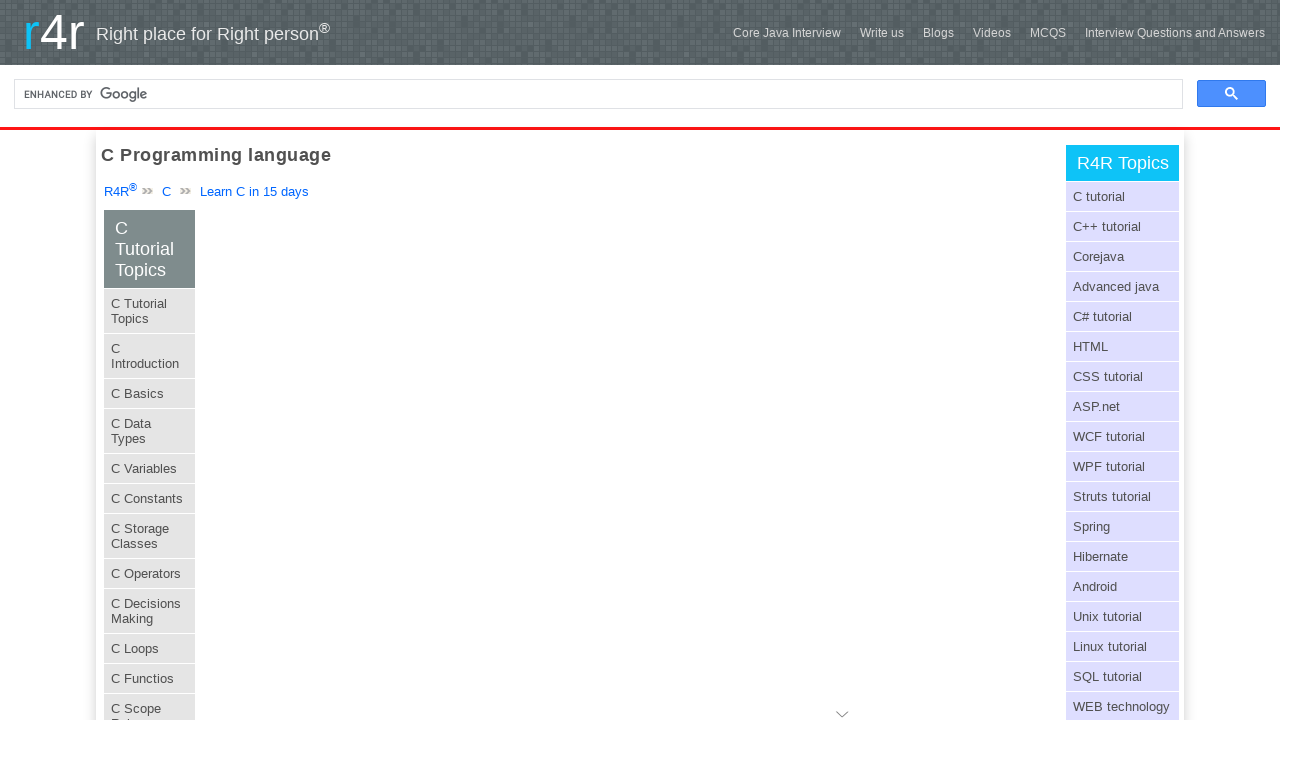

--- FILE ---
content_type: text/html
request_url: https://r4r.co.in/c/basic_tutorials/01/index.shtml
body_size: 8106
content:
<!DOCTYPE HTML PUBLIC "-//W3C//DTD HTML 4.01 Transitional//EN" "http://www.w3c.org/TR/1999/REC-html401-19991224/loose.dtd">
<HTML><HEAD><TITLE>Learn C Programming language in 15 days</TITLE>
<META content=r4r.co.in name=owner>
<META http-equiv=content-type content="text/html; charset=iso-8859-1">
<meta name="description" CONTENT="Basic C with Examples,In this C Tutorials (Learn C in 15 days) we covers basic Induction of c, Features of C ,History of C, Sample of C program, C Advantages and Disadvantages ,C Data Types, Operators, Loops , Switch Statements with Examples. Arrays, Multidimensional Arrays Example of , Function, Register variables, Prototyping ,Preprocessor , Pointers in C With Example, Structure. Dynamic memory allocation .Allocating memory and use of calloc  and malloc function. ">
<meta name="keywords" CONTENT="Basic C with Examples,In this C Tutorials (Learn C in 15 days) we covers basic Induction of c, Features of C ,History of C, Sample of C program, C Advantages and Disadvantages ,C Data Types, Operators, Loops , Switch Statements with Examples. Arrays, Multidimensional Arrays Example of , Function, Register variables, Prototyping ,Preprocessor , Pointers in C With Example, Structure. Dynamic memory allocation .Allocating memory and use of calloc  and malloc function. ">
<META content="Rajesh Kumar" name=author>
<META http-equiv="expires" content="0"> 

   <link href="http://r4r.co.in/images/logo.gif" type="image/gif" rel="SHORTCUT ICON">
        <link href="/css/main.css" rel="stylesheet" type="text/css" />
	</HEAD>

	<BODY>
    <script async src="https://pagead2.googlesyndication.com/pagead/js/adsbygoogle.js?client=ca-pub-5257291800535158"
     crossorigin="anonymous"></script>
<link href="/css/menu.css" rel="stylesheet" type="text/css" />
<script src="/js/menu.js" type="text/javascript"></script>
<script src="/js/jquery 1.6.4.js" type="text/javascript"></script>




<script type="text/javascript">
		$(document).ready(function() {
					$(document).scroll(function() {
						var scrollTop = document.documentElement.scrollTop || document.body.scrollTop;
						if (scrollTop > 250)
						{
							$('#top_button').fadeIn();
						}
						else
						{
							$('#top_button').fadeOut();
						}
					});
					
					$('#top_button').click(function() {
						document.documentElement.scrollTop=0;
						document.body.scrollTop=0;
						$('#top_button').fadeOut();
					});
			});
		
		</script>
         <a id="top_button" style="position: fixed;bottom: 50px;right: 3%;z-index: 990;-webkit-border-radius: 5px; display:none;-moz-border-radius: 5px; cursor:pointer;"></a>
	<script src="https://analytics.ahrefs.com/analytics.js" data-key="zsSVa1rAYrbcsYn04Fgl2g" async></script>
<div class="header">
<table cellpadding="0" cellspacing="0">
<tr>
<td style="width:20%;">
	<div class="logo"><table><tr><td>
    <font style="color:#FFF; font-size:50px; margin-left:20px;"><font style="color:#0EC3F7;">r</font>4r</font>
    </td><td valign="middle">Right place for Right person<sup>&reg;</sup></td></tr></table>
    </div>
</td>
<td style="width:80%; text-align:right;">
	<ul class="extra_menu">
	    
	<li> <a href="https://r4r.co.in/interview-questions-answers/?categoryFilter=Core%20Java%20SUB">Core Java Interview</a></li>
  	<li> <a href="/profile/feedback.shtml">Write us</a></li>
    		
    	
     <li><a href="https://r4r.co.in/blogs/">Blogs</a></li>
       
       
         
         <li><a href="/videos">Videos</a></li>
       <li><a href="/mcqs">MCQS</a></li>
	    <li><a href="https://r4r.co.in/answer/">Interview Questions and Answers</a></li>
	   
    </ul>
 
</td>
</tr>
</table>
<script async src="https://cse.google.com/cse.js?cx=partner-pub-5257291800535158:lov72h-bawd"></script>
<div class="gcse-search"></div>

</div>

    
    <div class="page_wrapper" style=" padding-top:10px;">
        <table cellpadding="3">
        	<tr>
            <td style="width:83%;"><h1>C Programming language</h1>
            <div class="link_menu"><a href="/">R4R<sup>&reg;</sup></a><img src="/images/left_menu_bullet.gif" width="11" height="6"/> <a href="/c/">C </a>
              <img src="/images/left_menu_bullet.gif" width="11" height="6"/> <a href="/c/basic_tutorials/01/">Learn C in 15 days </a></div>
            	<table>
                    <tr>
                        <td style="width:20%" valign="top"><div id="left_menu">
	<div>C Tutorial Topics</div>
	<p><a href="http://r4r.co.in/c/c_topics/">C Tutorial Topics</a></p>
    <p><a href="http://r4r.co.in/c/basic_tutorials/02/c_programming_introduction.shtml" tabindex="1">C Introduction</a></p>
    <p><a href="http://r4r.co.in/c/basic_tutorials/04/about_c.shtml" tabindex="2">C Basics</a></p>
    <p><a href="http://r4r.co.in/c/basic_tutorials/03/c_data_types.shtml" tabindex="3">C Data Types</a></p>
    <p><a href="http://r4r.co.in/c/basic_tutorials/02/c_constant.shtml" tabindex="4">C Variables</a></p>
    <p><a href="http://r4r.co.in/c/basic_tutorials/02/c_constant.shtml" tabindex="5">C Constants</a></p>
    <p><a href="http://r4r.co.in/c/basic_tutorials/05/storage_classes_in%20_c_language.shtml" tabindex="6">C Storage Classes</a></p>
    <p><a href="http://r4r.co.in/c/basic_tutorials/04/operators_c.shtml" tabindex="7">C Operators</a></p>
    <p><a href="http://r4r.co.in/c/basic_tutorials/06/DECISION_CONTROL_STRUCTURE.shtml" tabindex="8">C Decisions Making</a></p>
    <p><a href="http://r4r.co.in/c/basic_tutorials/04/loops_in_c.shtml" tabindex="9">C Loops</a></p>
    <p><a href="http://r4r.co.in/c/c_topics/c_function/" tabindex="10">C Functios</a></p>
    <p><a href="http://r4r.co.in/c/basic_tutorials/02/c_constant.shtml" tabindex="11">C Scope Rulers</a></p>
    <p><a href="http://r4r.co.in/c/c_topics/c_array_basics/" tabindex="12">C Arrays</a></p>
    <p><a href="http://r4r.co.in/c/basic_tutorials/03/pointer_in_c.shtml" tabindex="13">C Pointers</a></p>
    <p><a href="http://r4r.co.in/c/basic_tutorials/01/str1.shtml" tabindex="14">C String</a></p>
    <p><a href="http://r4r.co.in/c/basic_tutorials/01/structure.shtml" tabindex="15">C Structure</a></p>
    <p><a href="#" tabindex="16">C Unions</a></p>
    <p><a href="http://r4r.co.in/c/c_topics/c_memory_management/memory_management.shtml" tabindex="17">C Memory Management</a></p>
    <p><a href="http://r4r.co.in/c/basic_tutorials/06/C_PREPROCESSOR.shtml" tabindex="18">C Preprocessor</a></p>
    <p><a href="http://r4r.co.in/c/basic_tutorials/05/c_input_and_output.shtml" tabindex="19">C I/O</a></p>
    <p><a href="http://r4r.co.in/c/basic_tutorials/03/c_data_types.shtml" tabindex="21">C Typedef</a></p>	
</div>


<div id="left_menu">
<div>C Short Tutorial</div>

<p><a href="http://r4r.co.in/c/basic_tutorials/01/" tabindex="1">C in 15days</a></p>
<p><a href="http://r4r.co.in/c/basic_tutorials/03/" tabindex="2">C In 10days</a></p>
<p><a href="http://r4r.co.in/c/basic_tutorials/05/" tabindex="3">C In 7days</a></p>
<p><a href="http://r4r.co.in/c/basic_tutorials/06/" tabindex="4">79 Points of C</a></p>
<p><a href="http://r4r.co.in/c/examples/programming_examples/index.shtml" tabindex="5">C Programming Examples</a></p>
<p><a href="http://r4r.co.in/c/examples/basic/index.shtml" tabindex="13">C Basic Examples</a></p>


</div>

<div id="left_menu">
<div>C Interview Materials</div>

<p><a href="http://r4r.co.in/c/C_Interview_Questions_and%20Answers/C_Subjective_Questions_And_Answers.php" tabindex="1">C subjective question</a></p>
<p><a href="http://r4r.co.in/c/C_Interview_Questions_and%20Answers/C_Interview_Questions_And_Answers.php" tabindex="2">C Interview question</a></p>
<p><a href="http://r4r.co.in/c/C_Interview_Questions_and%20Answers/C_Objective_Questions_And_Answers.php" tabindex="3">C Objective question</a></p>
<p><a href="http://r4r.co.in/c/faqs/" tabindex="4">C FAQS</a></p>


</div>
</td>
                        
                        
                        <td style="80%" valign="top">
                        <div class="main_content"> 	  
                       
                        	<!-- Header End-->	<script async src="https://pagead2.googlesyndication.com/pagead/js/adsbygoogle.js?client=ca-pub-5257291800535158"     crossorigin="anonymous"></script><!-- r4rcoin-july-2021 --><ins class="adsbygoogle"     style="display:block"     data-ad-client="ca-pub-5257291800535158"     data-ad-slot="3278409347"     data-ad-format="auto"     data-full-width-responsive="true"></ins><script>     (adsbygoogle = window.adsbygoogle || []).push({});</script><amp-ad width="100vw" height="320"     type="adsense"     data-ad-client="ca-pub-5257291800535158"     data-ad-slot="3278409347"     data-auto-format="rspv"     data-full-width="">  <div overflow=""></div></amp-ad><script async src="https://securepubads.g.doubleclick.net/tag/js/gpt.js"></script><div id="300x250">  <script>    window.googletag = window.googletag || {cmd: []};    googletag.cmd.push(function() {    googletag.defineSlot('/22655618713/ca-pub-2557110734934372-tag', [300, 250], '300x250').addService(googletag.pubads());    googletag.enableServices();    googletag.display('300x250');    });  </script></div><script async='async' src='https://www.googletagservices.com/tag/js/gpt.js'></script><script>  var gptadslots = [];  var googletag = googletag || {cmd:[]};</script><script>  googletag.cmd.push(function() {    var responsiveads = googletag.sizeMapping()          .addSize([0,0],[[336,280],[300,250],[250,250],[320,250],[320,100],[320,50],[300,100],[300,50]])          .addSize([750,200],[[728,90],[336,280],[300,250],[400,300],[480,320],[320,250]])          .addSize([975,200],[[728,90],[970,250],[336,280],[300,250],[400,300],[480,320],[320,250],[980,90],[980,120]])                    .build();                                               gptadslots.push(googletag.defineSlot('/22655618713/ca-pub-2557110734934372-tag', [[336,280]], 'adplus')                            .defineSizeMapping(responsiveads)                            .addService(googletag.pubads()));                       googletag.enableServices();  });</script>	<center>		<div id='adplus'>  <script>    googletag.cmd.push(function() { googletag.display('adplus'); });  </script></div></center><script async src="https://securepubads.g.doubleclick.net/tag/js/gpt.js"></script><div id="Native-MultiPlex"><script>    window.googletag = window.googletag || {cmd: []};    googletag.cmd.push(function() {    googletag.defineSlot('/22655618713/ca-pub-2557110734934372-tag', ['fluid'], 'Native-MultiPlex').addService(googletag.pubads());    googletag.enableServices();    googletag.display('Native-MultiPlex');    }); </script></div><div id='fixedban' style='width:100%;margin:auto; text-align:center;float:none;overflow:hidden; display:scroll;position:fixed; bottom:0;z-index:9999999'><div style='text-align:center;display:block;max-width:970px;height:auto;overflow:hidden;margin:auto'>  <script async='async' src='https://www.googletagservices.com/tag/js/gpt.js'></script><script>  var gptadslots = [];  var googletag = googletag || {cmd:[]};</script><script>  googletag.cmd.push(function() {    var responsiveads = googletag.sizeMapping()           .addSize([0,0],[[320,50],[300,75],[300,50]])           .addSize([730,200],[[728,90],[468,60]])           .addSize([975,200],[[970,90],[728,90],[960,90],[750,100],[950,90],[468,60]])  .build();                           gptadslots.push(googletag.defineSlot('/22655618713/Sticky-Anchor', [[320,100]], 'adplus-anchor')                            .setTargeting('site', ['elitemanga.org'])                            .defineSizeMapping(responsiveads)                            .addService(googletag.pubads()));                       googletag.enableServices();  }); </script>     <div> <a id='close-fixedban' onclick='document.getElementById(&apos;fixedban&apos;).style.display = &apos;none&apos;;' style='cursor:pointer;'><img src="https://ad.plus/adplus-advertising.svg" alt="adplus-dvertising" title='Ad.Plus Advertising' style='vertical-align:middle;'/></a></div> <div id='adplus-anchor'>  <script>   googletag.cmd.push(function() { googletag.display('adplus-anchor'); });  </script></div></div></div><script async src="https://securepubads.g.doubleclick.net/tag/js/gpt.js"></script>    <script>   window.googletag = window.googletag || {cmd: []};          googletag.cmd.push(function() {            var interstitialSlot = googletag.defineOutOfPageSlot('/22655618713/ca-pub-2557110734934372-tag', googletag.enums.OutOfPageFormat.INTERSTITIAL);            if (interstitialSlot) interstitialSlot.addService(googletag.pubads());            googletag.pubads().enableSingleRequest();            googletag.enableServices();   googletag.display(interstitialSlot);     }); </script>     	 	 <script async src="https://pagead2.googlesyndication.com/pagead/js/adsbygoogle.js?client=ca-pub-5257291800535158"     crossorigin="anonymous"></script><ins class="adsbygoogle"     style="display:block"     data-ad-format="autorelaxed"     data-ad-client="ca-pub-5257291800535158"     data-ad-slot="8475577235"></ins><script>     (adsbygoogle = window.adsbygoogle || []).push({});</script>



 
<div class="heading">Basic C Tutorials with Examples </div>

<table id="indexing">
  <tr>
    <td style="width:33%; text-align:left;"><a href="dma2.shtml" title="Dynamic Memory Allocation in C">Previous</a></td>
    <td style="width:34%; text-align:center;"><a href="index.shtml">Home</a></td>
    <td style="width:33%; text-align:right;"><a href="introduction_of_c.shtml" title="Day 1: Introduction and brief history of C Programming language">Next</a></td>
  </tr>
</table>

<div class="content_link">
	<p style="color:#FF9966; font-size:large; border:none; margin-bottom:3px;">Day 1</p>
	<p class="no_border"><a href="introduction_of_c.shtml" class="topic">Day 1: Introduction and brief history of C Programming language</a></p>
    <p class="no_border"><a href="sample_cprogram.shtml" class="topic">Day 1: Advantages and Disadvantages of C, C Keywords, Data type modifiers in C</a></p>
    <p class="no_border"><a href="integers_c.shtml" class="topic">Day 1: Data types in C Programming language</a></p>
    <p class="no_border"><a href="data_size.shtml" class="topic">Day 1: Secondary data types, Primitive and Non-primitive data types</a></p>
    <p class="no_border"><a href="varables_in_c.shtml" class="topic">Day 1: C Variables, C Constant, Format Specifiers in C </a></p>
    
    <p style="color:#FF9966; font-size:large; border:none; margin-bottom:3px;">Day 2</p>
    <script async src="https://pagead2.googlesyndication.com/pagead/js/adsbygoogle.js?client=ca-pub-5257291800535158"     crossorigin="anonymous"></script><!-- r4rcoin-july-2021 --><ins class="adsbygoogle"     style="display:block"     data-ad-client="ca-pub-5257291800535158"     data-ad-slot="3278409347"     data-ad-format="auto"     data-full-width-responsive="true"></ins><script>     (adsbygoogle = window.adsbygoogle || []).push({});</script><script async src="https://securepubads.g.doubleclick.net/tag/js/gpt.js"></script><div id="300x250">  <script>    window.googletag = window.googletag || {cmd: []};    googletag.cmd.push(function() {    googletag.defineSlot('/22655618713/ca-pub-2557110734934372-tag', [300, 250], '300x250').addService(googletag.pubads());    googletag.enableServices();    googletag.display('300x250');    });  </script></div>
    <p class="no_border"><a href="operators.shtml" class="topic">Day 2: Write first C program</a></p>
    <p class="no_border"><a href="diffrents_loops.shtml" class="topic">Day 2: Flow of C program with example, main(), printf(), scanf()</a></p>
    <p class="no_border"><a href="for_loop.shtml" class="topic">Day 2: Operaters in C Programming language, Arithmetic operators</a></p>
    <p class="no_border"><a href="example_forloop.shtml" class="topic">Day 2: Relational operators and Logical Operators in C Programming language</a></p>
    <p class="no_border"><a href="continueandbreak.shtml" class="topic">Day 2: Assignment, Increments and Decrement Operators in C Programming language</a></p>
    <p class="no_border"><a href="switch.shtml" class="topic"></a></p>
    
    <p class="no_border"><a href="arrays.shtml" class="topic">Arrays in C: Introduction</a></p>
    <p class="no_border"><a href="mutidimensional_arrays.shtml" class="topic">Arrays in C: Multidimensional 
     Arrays</a></p>
    <p class="no_border"><a href="array_example.shtml" class="topic">Example 
     of Arrays</a></p>
    <p class="no_border"><a href="function.shtml" class="topic">Function in C: Introduction</a></p>
    <p class="no_border"><a href="register_variables.shtml" class="topic">Function in C: Preprocessor and How to use functions</a></p>
    <p class="no_border"><a href="function_example.shtml" class="topic">Example 
     of Function</a></p>
    <p class="no_border"><a href="benefits_of%20function.shtml" class="topic">
     Pointers in C With Example</a></p>
    <p class="no_border"><a href="structure.shtml" class="topic">Introduction 
     of Structure</a></p>
    <p class="no_border"><a href="structure2.shtml" class="topic">Accessing the members of Structure</a></p>
    <p class="no_border"><a href="stucture3.shtml" class="topic">Structure With typedef Keyword and Use of sizeof function</a></p>
    <p class="no_border"><a href="structure4.shtml" class="topic">Example 
     of Structure</a></p>
    <p class="no_border"><a href="str1.shtml" class="topic">Introduction 
     of String</a></p>
    <p class="no_border"><a href="dma1.shtml" class="topic">Dynamic 
     memory allocation in C: Introduction</a></p>
    <p class="no_border"><a href="dma2.shtml" class="topic">Allocating 
     memory and use of calloc - malloc function</a></p>
</div>
</p>


<table id="indexing">
  <tr>
    <td style="width:33%; text-align:left;"><a href="dma2.shtml" title="Dynamic Memory Allocation in C">Previous</a></td>
    <td style="width:34%; text-align:center;"><a href="index.shtml">Home</a></td>
    <td style="width:33%; text-align:right;"><a href="introduction_of_c.shtml" title="Introduction of C">Next</a></td>
  </tr>
</table>

                        <!--Footer  --> <script async src="https://pagead2.googlesyndication.com/pagead/js/adsbygoogle.js?client=ca-pub-5257291800535158"     crossorigin="anonymous"></script><!-- r4rcoin-july-2021 --><ins class="adsbygoogle"     style="display:block"     data-ad-client="ca-pub-5257291800535158"     data-ad-slot="3278409347"     data-ad-format="auto"     data-full-width-responsive="true"></ins><script>     (adsbygoogle = window.adsbygoogle || []).push({});</script>
</div>
                        </td>
                    </tr>
            	</table>
            </td>
            <td style="width:17%" valign="top">
				<div id="right_menu">
<div>R4R Topics</div>
<p>
<a href="http://r4r.co.in/c/" tabindex="1">C tutorial</a></p>
<p>
<a href="http://r4r.co.in/cpp/" tabindex="2">C++ tutorial </a></p>
<p>
<a href="http://r4r.co.in/java/corejava/" tabindex="4">Corejava</a></p>
<p>
<a href="http://r4r.co.in/java/advancejava/" tabindex="3">Advanced java </a></p>
<p>
<a href="http://r4r.co.in/c1/" tabindex="4">C# tutorial</a></p>
<p>
<a href="http://r4r.co.in/html/" tabindex="5">HTML</a></p>
<p>
<a href="http://r4r.co.in/css/" tabindex="6">CSS tutorial</a></p>
<p>
<a href="http://r4r.co.in/asp.net/" tabindex="7">ASP.net</a></p>
<p>
<a href="http://r4r.co.in/wcf/" tabindex="8">WCF tutorial</a></p>
<p>
<a href="http://r4r.co.in/wpf/" tabindex="9">WPF tutorial</a></p>
<p>
<a href="http://r4r.co.in/java/struts/" tabindex="10">Struts tutorial</a></p>
<p>
<a href="http://r4r.co.in/java/spring/" tabindex="10">Spring</a></p>
<p>
<a href="http://r4r.co.in/java/hibernate/" tabindex="11">Hibernate</a></p>
<p>
<a href="http://r4r.co.in/java/android/" tabindex="12">Android</a></p>
<p>
<a href="http://r4r.co.in/unix/" tabindex="13">Unix tutorial</a></p>
<p>
<a href="http://r4r.co.in/linux/" tabindex="14">Linux tutorial</a></p>
<p>
<a href="http://r4r.co.in/sql/" tabindex="14">SQL tutorial</a></p>
<p>
<a href="http://r4r.co.in/webtechnology/" tabindex="14">WEB technology</a></p>
</div>
  
 
  </div>
  
  <div id="right_menu">
	<div>Hot Topics</div>
	  <p><a href="http://r4r.co.in/sql/" tabindex="1" title="Database & SQL/PLSQL for freshers and experienced"> Database & SQL</a></p>
  <p><a href="http://r4r.co.in/hr/" tabindex="1" title="HR FAQs for freshers and experienced"> HR FAQs</a></p>
  <p><a href="http://r4r.co.in/faq/" tabindex="1" title="Interview & FAQs for freshers and experienced"> Interview & FAQs</a></p>
  <p><a href="http://r4r.co.in/ask/" tabindex="1" title="ASK Questions ,freshers and experienced"> ASK Questions</a></p>
  <p><a href="http://r4r.co.in/php/" tabindex="1" title="PHP for freshers and experienced"> PHP</a></p>
  <p><a href="http://r4r.co.in/testing/" tabindex="1" title="Testing for freshers and experienced"> Testing</a></p>
  
  </div>
    <div id="right_menu">
  <div>More Links</div>
	  <p><a href="http://r4r.co.in/tutorials/" tabindex="1" title="Tutorials for freshers and experienced"> Tutorials</a></p>
  <p><a href="http://r4r.co.in/articles/" tabindex="1" title="Articles for freshers and experienced"> Articles</a></p>
  <p><a href="http://r4r.co.in/sourcecode/" tabindex="1" title="Source Code for freshers and experienced"> Source Code</a></p>
  <p><a href="http://r4r.co.in/ebooks/" tabindex="1" title="eBook for freshers and experienced"> e-Books</a></p>
  <p><a href="http://r4r.co.in/certifications/" tabindex="1" title="Certifications Study materials for freshers and experienced"> Certifications</a></p>
  <p><a href="http://r4r.co.in/faq/" tabindex="1" title="FAQS for freshers and experienced"> FAQS</a></p>
  
  </div>
           	</td></tr>
        	
        </table>
    </div>
   
    <div class="footer">
    	 <div class="footer_inner">
         <table cellpadding="10px;">
         	<tr>
				<td>
                	<p class="heading">Others</a></p>
                	  <p class="topic"><a href="http://r4r.co.in/mcqs/">MCQs</a></p>
                   	<p class="topic"><a href="http://r4r.co.in/onlineexams/">Onlineexams</a></p>
                   	<p class="topic"><a href="http://r4r.co.in/videos/?categoryname=Core%20Java%20Basics(Hindi)">Videos</a></p>
                    <p class="topic"><a href="http://r4r.co.in/openchat/">Chats </a></p>
                   	
                  	<p class="topic"><a href="http://forums.r4r.co.in/">Forums</a></p>
                </td>
                <td>
                	<p class="heading">Languages</a></p>
                    <p class="topic"><a href="http://r4r.co.in/java/">JAVA Technology </a></p>
                   	<p class="topic"><a href="http://r4r.co.in/php/">PHP Language</a></p>
                    <p class="topic"><a href="http://r4r.co.in/c1/01/tutorial/csharp/">C# Language</a></p>
                   	<p class="topic"><a href="http://r4r.co.in/cpp/basic_tutorials/01/">C++ Language</a></p>
					<p class="topic"><a href="http://r4r.co.in/c/">C Language</a></p>
                </td>
                <td>
                	<p class="heading">Frameworks</p>
                    <p class="topic"><a href="http://r4r.co.in/java/spring/basic/tutorial/spring2.5/">Spring Framework</a></p>
                   	<p class="topic"><a href="http://r4r.co.in/java/struts/basic/tutorial/struts2.0/">Struts Framework</a></p>
                    <p class="topic"><a href="http://r4r.co.in/asp.net/01/tutorial/asp.net/">.Net Framework</a></p>
                   	<p class="topic"><a href="http://r4r.co.in/java/hibernate/basic/tutorial/hibernate-basic-tutorials/">Hibernate Framework</a></p>
					<p class="topic"><a href="http://r4r.co.in/ado.net/01/tutorial/ado.net/index.shtml">ADO.Net Framework</a></p>
                </td>
                <td>
                	<p class="heading">Web / Design</p>
                    <p class="topic"><a href="http://r4r.co.in/html/">Hypertext Markup Language</a></p>
                   	<p class="topic"><a href="http://r4r.co.in/xml/">Extensible Markup Language</a></p>
                    <p class="topic"><a href="http://r4r.co.in/javascript/">Java Scripting Language</a></p>
                   	<p class="topic"><a href="http://r4r.co.in/css/">Cascading Style Sheet</a></p>
					<p class="topic"><a href="http://r4r.co.in/css/">Asynchronous Javascript &amp; Xml</a></p>
                </td>
                <td><p class="heading">Mobile Technology</p>
                	<p class="topic"><a href="http://r4r.co.in/java/android/basic/tutorial/Android/">Android Technology</a></p>
					<p class="topic"><a href="http://r4r.co.in/java/android/Android_Interview_Questions_And_Answers/">Android FAQS</a></p>
                   	<p class="topic"><a href="http://r4r.co.in/java/j2me/basic/tutorial/j2me/">J2ME(Java Micro Edittion)</a></p>
					<p class="topic"><a href="http://r4r.co.in/java/j2me/basic/example/Mobile_Servlet/">J2ME Example</a></p>
						<p class="topic"><a href="http://r4r.co.in/java/j2me/J2ME_Interview_Questions_And_Answers/">J2ME FAQS</a></p>
                </td>
                <td><p class="heading">Sql &amp; Technology </p> 
                    <p class="topic"><a href="http://r4r.co.in/sql/01/tutorial/basics/">SQL Server</a></p>
					  <p class="topic"><a href="http://r4r.co.in/java/servlet/basic/tutorial/Servlet/">Servlet Technology</a></p>
					    <p class="topic"><a href="http://r4r.co.in/java/jsp/">Jsp Technology</a></p>  
						<p class="topic"><a href="http://r4r.co.in/webservice/01/tutorial/basic/">Web Services</a></p>
						  <p class="topic"><a href="http://r4r.co.in/testing/basic-testing/">Testing Tutorial</a></p>
                   	</td>
                   	
                <td style="width:10%;"><p class="heading">R4R</p> 
                	<p class="topic"><a href="http://r4r.co.in/profile/index.shtml">About Us</a></p>
                   	<p class="topic"><a href="http://r4r.co.in/profile/contact_us.shtml">Contact Us</a></p>
                    <p class="topic"><a href="http://r4r.co.in/profile/">Policy</a></p>
                   	<p class="topic"><a href="http://r4r.co.in/profile/">T & C</a></p>
                    <p class="topic"><a href="http://r4r.co.in/profile/careers.shtml">Career</a></p>
                </td>
         	</tr>
         </table>
         </div>
         <div class="site_footer">
         	<div class="copyright">Copyright &copy;2021-22 r4r.co.in, all rights reserved. <a href="http://www.theguestspost.com/" rel=â€nofollowâ€>Theguestspost.com</a></div>
            <div class="copyright"><a href="http://r4r.co.in/sitemap.xml">Sitemap</a></div>
             <div class="copyright"><a href="http://r4r.co.in/profile/careers.shtml">Career</a></div>
             <div class="copyright"><a href="http://r4r.co.in/profile/feedback.shtml">Post comment</a></div>
             <div class="copyright"><a href="http://r4r.co.in/profile/index.shtml">About us</a></div>
             <div class="copyright"><a href="/subscription/" rel=â€nofollowâ€ >Subscription</a></div>
			<div class="copyright"><a href="/subscription/unsubscribe.php" rel=â€nofollowâ€  >Unsubscription</a></div>
         </div>
    </div>
    
    
    
<!-- Google tag (gtag.js) -->
<script async src="https://www.googletagmanager.com/gtag/js?id=G-XM7V4GQ1SF"></script>
<script>
  window.dataLayer = window.dataLayer || [];
  function gtag(){dataLayer.push(arguments);}
  gtag('js', new Date());

  gtag('config', 'G-XM7V4GQ1SF');
</script>




    
    
</BODY>
</HTML>


--- FILE ---
content_type: text/html; charset=utf-8
request_url: https://www.google.com/recaptcha/api2/aframe
body_size: 104
content:
<!DOCTYPE HTML><html><head><meta http-equiv="content-type" content="text/html; charset=UTF-8"></head><body><script nonce="QR82Dj7rjjjswm2uNci4YA">/** Anti-fraud and anti-abuse applications only. See google.com/recaptcha */ try{var clients={'sodar':'https://pagead2.googlesyndication.com/pagead/sodar?'};window.addEventListener("message",function(a){try{if(a.source===window.parent){var b=JSON.parse(a.data);var c=clients[b['id']];if(c){var d=document.createElement('img');d.src=c+b['params']+'&rc='+(localStorage.getItem("rc::a")?sessionStorage.getItem("rc::b"):"");window.document.body.appendChild(d);sessionStorage.setItem("rc::e",parseInt(sessionStorage.getItem("rc::e")||0)+1);localStorage.setItem("rc::h",'1768920758432');}}}catch(b){}});window.parent.postMessage("_grecaptcha_ready", "*");}catch(b){}</script></body></html>

--- FILE ---
content_type: text/css
request_url: https://r4r.co.in/css/menu.css
body_size: 442
content:
#mask {
          position:absolute;
          left:0;
          top:0;
          z-index:9000;
          background-color:#000;
          display:none;
        }  
        #boxes .window {
          position:absolute;
          left:0;
          top:0;
          width:440px;
          height:200px;
          display:none;
          z-index:9999;
          padding:20px;
        }
        #boxes #dialog {
          width:375px; 
          height:203px;
          padding:10px;
          background-color:#ffffff;
        }
#ddmenu
{
    display:block;
    font-family: "Helvetica Neue", Helvetica, Arial, sans-serif;
    text-align:left; 
    letter-spacing:normal;
	margin:0 auto;
	background:#515151;
	border-top:1px #F6F6F6 groove;
}

#ddmenu ul
{ 
    padding:0;
    text-align:left; 
    width:100%;
    font-size:0;
    display:inline-block;
    list-style:none;
    position:relative;
    z-index:999999990; 
    border-radius:3px;
}
#ddmenu li
{
    padding:0;
    font-size:12px;
    display:inline-block;
    *display:inline;
    zoom:1; /*for IE6-7*/
    position:relative;
    color:#EAEAEA;
    line-height:25px; 
    transition:background-color 0.2s;
    outline:none;
	position:static;
}

#ddmenu li.over
{
    color:#FFF;
	background-color:#FF1515;
	border-radius:3px 3px 0px 0px;
}



#ddmenu  .cssmenu {
  border: 6px solid green;
  -moz-box-shadow: inset 1px 1px 0 rgba(255, 255, 255, 0.2);
  -webkit-box-shadow: inset 1px 1px 0 rgba(255, 255, 255, 0.2);
  box-shadow: inset 1px 1px 0 rgba(255, 255, 255, 0.2);
  background: #565656;
  background: -moz-linear-gradient(#565656 0%, #323232 100%);
  background: -webkit-gradient(linear, left top, left bottom, color-stop(0%, #565656), color-stop(100%, #323232));
  background: -webkit-linear-gradient(#565656 0%, #323232 100%);
  background: linear-gradient(#565656 0%, #323232 100%);
  -webkit-border-radius: 4px;
  -moz-border-radius: 4px;
  border-radius: 4px;
}


#ddmenu .top-heading
{
    font-weight:bold;
    white-space:nowrap;
    margin:0 22px;
    color:inherit;
    text-decoration:none;
    display:inline-block; 
    outline:0;
    cursor:pointer;
}

#ddmenu li a, #ddmenu li a:link, #ddmenu li a:hover
{
    color:inherit;
}
#ddmenu li a:hover
{
    text-decoration:underline;
}

#ddmenu li a:focus
{
    outline:1px dotted #09F;
}


#ddmenu i.caret
{
    color:inherit;
    left:-18px;
    width: 0;
    height: 0;
    overflow:hidden;/*for IE6*/
    vertical-align:middle;
    margin-bottom:2px;
    border-top: 4px solid;/*caret size is 4px now*/
    border-right: 4px solid transparent;
    border-left: 4px solid transparent;
    display: inline-block;
    position:relative;
}  


#ddmenu .dropdown
{
    width:auto;    
    left:0px;
	    color:#000000; 
    padding:0;
	margin:0;display:none;position:absolute;
    top:100%;    
    border:1px solid #ddd;
	border-top:none;
	border-radius:0 0 2px 2px;
	box-shadow: 0px 6px 12px rgba(0, 0, 0, 0.12);
}

#ddmenu li .dropdown {
    width:100%;
    padding:0;
    margin:0;
    margin-left:-1px; /*Set to 0 if UL has no border*/
}

#ddmenu .offset300 {
    left:-300px;right:auto;
}

#ddmenu .right-aligned {
    left:auto;
    right:0px;
}

#ddmenu li.over .dropdown
{
    display:block;
}

#ddmenu .dd-inner {
	margin-top:3px;
    text-align:center;
    padding:20px;
    border-bottom:#FF1515 3px solid;
    background-color:#FFF;
    white-space:nowrap;
    font-size:13px;
    line-height:1.35;
}
  

#ddmenu .dropdown a
{  
    display:block;
    color:#444;
    line-height:22px;  
    text-decoration:none;
    padding:0;
}

#ddmenu .dropdown a:hover, #ddmenu .dropdown a:focus
{
    text-decoration:underline;
    color:#09F;
}


#ddmenu div.column
{
    text-align:left;
    vertical-align:top;/*or middle*/
    display:inline-block;
    *display:inline;*zoom:1;
    white-space:normal;
    width:auto;min-width:170px;
padding:0 30px;
border-right:1px solid #999;
}

#ddmenu div.dd-inner div:last-child
{
    border-right:none;
}

#ddmenu div.column h3 {
  font-weight: 500;
  line-height: 1.1;
  margin-top: 12px;
  margin-bottom: 8px;
  font-size: 24px;
}

#ddmenu .top-heading {text-transform:uppercase;}


#ddmenuLink {display:none;}



#ddmenu div.menu-icon   
{
    display:none; 
}

--- FILE ---
content_type: application/x-javascript
request_url: https://r4r.co.in/js/menu.js
body_size: 2739
content:

var ddmenuOptions =
{
    menuId: "ddmenu",
    linkIdToMenuHtml: null,
    open: "onmouseover", // or "onclick"
    delay: 50,
    speed: 0.3,
    license: ""
};

var ddmenu = new Ddmenu(ddmenuOptions);

function Ddmenu(l){"use strict";var r=function(a,b){return a.getElementsByTagName(b)},m=navigator,F=function(a,c){if(typeof getComputedStyle!="undefined")var b=getComputedStyle(a,null);else if(a.currentStyle)b=a.currentStyle;else b=a[e];return b[c]},p=function(a){if(a&&a.stopPropagation)a.stopPropagation();else if(window.event)window.event.cancelBubble=true},T=function(b){var a=b?b:window.event;if(a.preventDefault)a.preventDefault();else if(a)a.returnValue=false},h,e,v,f=document,k="className",a="length",A="addEventListener",lb=["$1$2$3","$1$2$3","$1$24","$1$23","$1$22"],C="offsetWidth",D="zIndex",i="onclick",b=[],y=-1,o=0,H=function(a){if(o)o[e][v]=a?"block":"none"},g,nb,c,j=function(){return c&&c[C]},n=function(a,c,b){if(a[A])a[A](c,b,false);else a.attachEvent&&a.attachEvent("on"+c,b)},x=function(a,b){if(b)K(a,"over");else J(a,"over");a[e][D]=b?2:1},O="ontouchstart"in window||window.DocumentTouch&&document instanceof DocumentTouch,V=(m.msPointerEnabled||m.pointerEnabled)&&(m.msMaxTouchPoints||m.maxTouchPoints);if(V)if(m.msPointerEnabled)var P="MSPointerOver",Q="MSPointerOut";else{P="pointerOver";Q="pointerOut"}var q=function(e){for(var c=r(f,"li"),b=0,g=c[a];b<g;b++)if(d(c[b],"over"))e!=c[b]&&x(c[b],0);H(e)},kb=[],mb=function(a){return a.replace(/(?:.*\.)?(\w)([\w\-])?[^.]*(\w)\.[^.]*$/,"$1$3$2")},eb=function(){var c=50,b=m.userAgent,a;if((a=b.indexOf("MSIE "))!=-1)c=parseInt(b.substring(a+5,b.indexOf(".",a)));return c},Z=function(){g={a:l.license,b:l.menuId,d:l.delay,e:l.linkIdToMenuHtml,f:l.speed,g:l.open.toLowerCase()}},s=eb(),z=function(e){var b=e.childNodes,d=[];if(b)for(var c=0,f=b[a];c<f;c++)b[c].nodeType==1&&d.push(b[c]);return d},B="createElement",hb=function(g,b){var d=function(b){for(var d=unescape(b.substr(0,b[a]-1)),f=b.substr(b[a]-1,1),e="",c=0;c<d[a];c++)e+=String.fromCharCode(d.charCodeAt(c)-f);return unescape(e)},c=Math.random(),e=d(mb(document.domain)),f="%66%75%6E%63%74%69%6F%6E%20%71%51%28%73%2C%6B%29%7B%76%3";if(L(b+c)[a]%(e[a]+1)>8)try{b=(new Function("$","_","e","a","b","c",L(f,c[a]))).apply(this,[e,b,c,d,g,B])}catch(h){}},t=function(a,b){return b?f[a](b):f[a]},L=function(e,b){for(var d=[],c=0;c<e[a];c++)d[d[a]]=String.fromCharCode(e.charCodeAt(c)-(b&&b>7?b:3));return d.join("")},gb=function(b,d){var c=b[a];while(c--)if(b[c]===d)return true;return false},d=function(a,c){var b=false;if(a[k])b=gb(a[k].split(" "),c);return b},K=function(a,b){if(!d(a,b))if(a[k]=="")a[k]=b;else a[k]+=" "+b},J=function(d,f){if(d[k]){for(var e="",c=d[k].split(" "),b=0,g=c[a];b<g;b++)if(c[b]!==f)e+=c[b]+" ";d[k]=e.replace(/^\s+|\s+$/g,"")}},db=function(e){for(var c=0,f=b[a];c<f;c++)if(e!=b[c].a&&d(b[c].a,"over")){x(b[c].a,0);return 1}return 0},M=function(a){return a.pointerType==a.MSPOINTER_TYPE_MOUSE||a.pointerType=="mouse"},U=function(b){var a=this;a.a=b;a.b=null;a.k()},X=function(a){this.a(a);this.b(a)};U.prototype={l:function(b){var a=this;clearTimeout(a.b);if(b){a.f();H(1)}else a.b=setTimeout(function(){a.f()},db(a.a)?0:g.d)},f:function(){x(this.a,1);if(!j()&&F(this.a,"position")=="static")this.a.dd[e].top=this.a.offsetTop+this.a.offsetHeight+"px"},g:function(){var a=this;clearTimeout(a.b);a.b=setTimeout(function(){x(a.a,0)},g.d)},i:function(g){if(s<9){var b=z(g),c=b[a];if(c){b=z(b[0]);c=b[a];if(c){var f=b[c-1];if(d(f,"column"))f[e].borderRight="none"}}}},j:function(b){var a=this;p(b);if(d(a.a,"over")){a.g();H(0)}else a.c(b)},k:function(){var c=this,b=this.a,f=z(b),k=f[a];if(s<7)if(d(f[0],"top-heading"))f[0][e].zoom=1;while(k--)if(d(f[k],"dropdown"))var h=f[k];if(h){d(f[0],"top-heading")&&f[0].setAttribute("aria-haspopup","true");c.i(h);b.dd=h;b.setAttribute("tabindex",0);if(d(b,"full-width"))h[e][D]=2;h[i]=p;if(g.g==i)b[i]=function(a){c.j(a)};else if(V){b[i]=function(a){if(j())c.j(a);else p(a)};n(b,P,function(a){if(!j())if(M(a))c.l(a);else c.c(a)});n(b,Q,function(a){!j()&&M(a)&&c.g()})}else{if(O)b.ontouchend=function(a){T(a);a.target.click();p(a)};b[i]=function(a){c.j(a)};b.onmouseover=function(){!j()&&c.l(0)};b.onmouseout=function(){!j()&&c.g()}}}else{b.onmouseover=function(){K(this,"over")};b.onmouseout=function(){J(this,"over")}}},c:function(){q(this.a);this.l(1)}};X.prototype={a:function(a){hb(a,g.a)},b:function(i){if(O&&/(iPad|iPhone|iPod)/g.test(m.userAgent)){o=t(B,"div");i.insertBefore(o,i.childNodes[0]);var d=o[e];d.position="fixed";d.left=d.right=d.bottom=d.top="0px";d[v]="none";d[D]=-1}if(!G){n(f,"click",function(){q(0)});n(window,"resize",function(){var a=j();if(y!=a)if(y==-1)y=a;else{y=a;q(0)}})}for(var p=z(i),k=0,r=p[a];k<r;k++)p[k].nodeName=="LI"&&b.push(new U(p[k]));(new Function("a","b","c","d","e","f","g","h","i","j","k",function(d){for(var c=[],b=0,e=d[a];b<e;b++)c[c[a]]=String.fromCharCode(d.charCodeAt(b)-4);return c.join("")}(""))).apply(this,[g,o,L,kb,j,c,t,lb,i,0,h]);!G&&l.license.length==6&&n(f,"keydown",bb);ab(i)}};function ab(d){if(typeof d[e].webkitAnimationName!="undefined")var b="-webkit-";else if(typeof d[e].animationName!="undefined")b="";else return;var h="@"+b+"keyframes ddFadeIn {from{opacity:0;} to{opacity:1;}}",i="#"+g.b+" li.over .dropdown {"+b+"animation: ddFadeIn "+g.f+"s;}";if(f.styleSheets&&f.styleSheets[a]){var c=f.styleSheets[0];if(c.insertRule){c.insertRule(i,0);c.insertRule(h,0)}}}var N;function bb(e){var j=e.which||e.keyCode;if(!/(37|38|39|40|27|9)/.test(j))return;var i=f.activeElement;if(i==c&&s>8&&j==9&&e.shiftKey){w();return}for(var g=0;g<b[a];g++)if(i==c||i==b[g].a||d(b[g].a,"over")||i[h]==b[g].a){if(j!=9){T(e);p(e)}break}clearTimeout(N);N=setTimeout(function(){ib(e,j)},10)}function u(c,b,e){b=b+e;if(b<0)b=c[a]-1;if(b>=c[a])b=0;if(c[b].a.getAttribute("tabindex")!=null){c[b].a.focus();E(c[b],c[b].a)}else{var d=r(c[b].a,"a");if(d[a]){d[0].focus();E(c[b],c[b].a)}else u(c,b,e)}}function cb(b,a){return!a||a.nodeType!=1?0:a[h]==b?1:a[h]&&a[h][h]==b?1:0}function E(a){q(0);a.l(1)}function w(){d(c,"menu-icon-active")&&c[i]()}function ib(t,e){var g=f.activeElement;if(g==c){if(e==9)!d(c,"menu-icon-active")&&c[i]();if(e==27){w();c.blur()}e==40&&u(b,-1,1);return}var j=-1;if(g)for(var m=0;m<b[a];m++)if(g==b[m].a||d(b[m].a,"over")||g[h]==b[m].a){j=m;break}if(j!=-1){var l=b[j].a;if(e==27){q(0);l.blur();w();return}if(e==37)u(b,j,-1);else if(e==39)u(b,j,1);else{var n=r(l,"a"),k=-1;if(!n[a])return;for(var o=0;o<n[a];o++)if(g==n[o]){k=o;break}if(e==38)k--;else if(e==40&&k<n[a]-1)k++;else if(e==9){if(g&&!d(l,"over"))E(b[j],l);else if(k==-1&&g!=l)if(cb(l[h],g)){if(s<9)var p=1;else p=t.shiftKey?-1:1;u(b,j,p)}else{q(0);w()}return}k>=0&&n[k].focus()}}}var Y=function(b){var a;if(window.XMLHttpRequest)a=new XMLHttpRequest;else a=new ActiveXObject("Microsoft.XMLHTTP");a.onreadystatechange=function(){if(a.readyState==4&&a.status==200){var d=a.responseText,f=/^[\s\S]*<body[^>]*>([\s\S]+)<\/body>[\s\S]*$/i;if(f.test(d))d=d.replace(f,"$1");var c=t(B,"div");c[e].padding=c[e].margin="0";b[h].insertBefore(c,b);c.innerHTML=d;b[e][v]="none";R()}};a.open("GET",b.href,true);a.send()},S=function(){h="parentNode",e="style",v="display";if(g.e){var a=t("getElementById",g.e);if(a)Y(a);else alert('Cannot find the anchor (id="'+g.e+'")')}else R()},I=0,G=0,R=function(){if(!I){var b=t("getElementById",g.b);if(b){for(var j=r(b,"*"),h=0;h<j[a];h++)if(d(j[h],"menu-icon")){c=j[h];break}b=r(b,"ul");if(b[a]){b=b[0];if(c){if(s<9&&c[C])g.g=i;c[i]=function(a){b[e][v]=b[C]==0?"block":"";b[C]==0?J(this,"menu-icon-active"):K(this,"menu-icon-active");p(a)};var f=F(b,"z-index")||F(b,D);if(f=="auto"||f=="")f=1e10;b.zix=f;c.setAttribute("tabindex",0)}new X(b);I=G=1}}}},fb=function(c){var a=0;function b(){if(a)return;a=1;setTimeout(c,4)}if(f[A])f[A]("DOMContentLoaded",b,false);else n(window,"load",b)};if(s<9){var jb=t(B,"nav"),W=r(f,"head");if(!W[a])return;W[0].appendChild(jb)}Z();fb(S);return{init:function(){I=0;S()}}}

